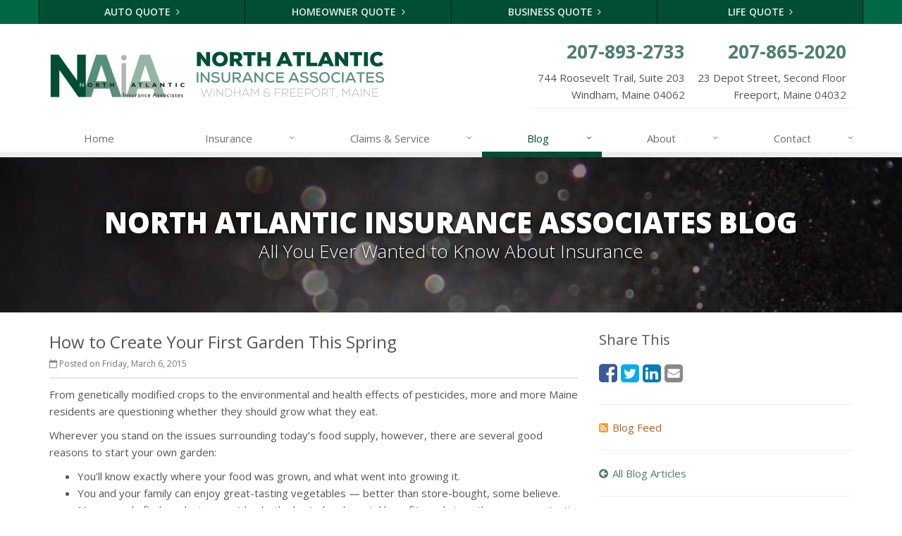

--- FILE ---
content_type: text/html
request_url: https://www.northatlanticins.com/blog/2015/03/how-to-create-your-first-garden-this-spring
body_size: 5646
content:
<!DOCTYPE html><html lang="en" class="no-js"><head><meta charset="utf-8"><meta name="viewport" content="width=device-width, initial-scale=1.0"><link rel="preconnect" href="https://fonts.gstatic.com"><link href="https://fonts.googleapis.com/css2?family=Open+Sans:wght@300;400;600;700;800&amp;display=swap" rel="stylesheet"><link rel="preload" href="/fonts/fontawesome-webfont.woff2?v=4.5.0" as="font" type="font/woff2" crossorigin><link href="/stylesheets/site.v1766076853.css" media="all" rel="stylesheet" type="text/css"/><meta name="keywords" content="Spring"/><meta name="description" content="From genetically modified crops to the environmental and health effects of pesticides, more and more Maine residents are questioning whether they..."/><meta property="og:title" content="How to Create Your First Garden This Spring | North Atlantic Insurance"/><meta property="og:type" content="article"/><meta property="og:url" content="https://www.northatlanticins.com/blog/2015/03/how-to-create-your-first-garden-this-spring"/><meta property="og:image" content="https://www.northatlanticins.com/apple-touch-icon.png"/><meta property="og:image:width" content="129"/><meta property="og:image:height" content="129"/><meta property="og:description" content="From genetically modified crops to the environmental and health effects of pesticides, more and more Maine residents are questioning whether they..."/><meta property="og:site_name" content="www.northatlanticins.com"/><title>How to Create Your First Garden This Spring | North Atlantic Insurance Associates in Maine</title><link rel="alternate" type="application/rss+xml" title="Maine Insurance News RSS Feed" href="/blog/feed.xml"/><link rel="canonical" href="https://www.northatlanticins.com/blog/2015/03/how-to-create-your-first-garden-this-spring"/><script id="gase" data-pt="How to Create Your First Garden This Spring">/*<![CDATA[*/!function(i,s,o,g,r,a,m){i.GoogleAnalyticsObject=r,i[r]=i[r]||function(){(i[r].q=i[r].q||[]).push(arguments)},i[r].l=1*new Date,a=s.createElement(o),m=s.getElementsByTagName(o)[0],a.async=1,a.src=g,m.parentNode.insertBefore(a,m)}(window,document,"script","//www.google-analytics.com/analytics.js","ga"),ga("create","UA-52883744-15","auto");var gase=document.getElementById("gase");gase&&ga("set","title",gase.getAttribute("data-pt")),ga("send","pageview");/*]]>*/</script></head><body class="news-pg blog-lt"><div class="a11y-help"><a href="#content" class="a11y-skip">Skip to content</a> <a class="a11y-banner" href="/accessibility#content" title="If you are having trouble using our website, please contact us and we will be happy to help you. More info here." >Accessibility info</a></div><div class="wrapper"><div class="header"><div class="quote-bar"><div class="container"><div class="quote-bar-btns-ctr"><div class="quote-bar-btns"><div class="quote-bar-btn-ctr hidden-xs hidden-ms"><a href="/auto-insurance/quote" class="btn quote-bar-btn">Auto Quote <i class="fa fa-angle-right"></i></a></div><div class="quote-bar-btn-ctr hidden-xs hidden-ms"><a href="/homeowner-insurance/quote" class="btn quote-bar-btn">Homeowner Quote <i class="fa fa-angle-right"></i></a></div><div class="quote-bar-btn-ctr hidden-xs hidden-ms"><a href="/business-insurance/quote" class="btn quote-bar-btn">Business Quote <i class="fa fa-angle-right"></i></a></div><div class="quote-bar-btn-ctr hidden-xs hidden-ms"><a href="/life-insurance/quote" class="btn quote-bar-btn">Life Quote <i class="fa fa-angle-right"></i></a></div><div class="quote-bar-menu-btn-ctr hidden-sm hidden-md hidden-lg"><div class="btn-group"><button type="button" class="btn quote-bar-menu-btn dropdown-toggle" data-toggle="dropdown" aria-haspopup="true" aria-expanded="false"> <span class="hidden-xs">Insurance</span> Quotes <span class="caret"></span> </button><ul class="dropdown-menu"><li><a href="/auto-insurance/quote">Auto Quote</a></li><li><a href="/homeowner-insurance/quote">Homeowner Quote</a></li><li><a href="/business-insurance/quote">Business Quote</a></li><li><a href="/life-insurance/quote">Life Quote</a></li><li><a href="/service-center/claims-payments">Claims</a></li><li><a href="/service-center/car-accidents">Accidents</a></li><li><a href="/insurance-products" aria-label="All products">More&hellip;</a></li></ul></div></div><div class="quote-bar-btn-ctr quote-bar-mobile-btn-ctr hidden-sm hidden-md hidden-lg"><a href="/service-center/claims-payments" class="btn quote-bar-btn">Claims <i class="fa fa-angle-right"></i></a></div><div class="quote-bar-btn-ctr quote-bar-mobile-btn-ctr hidden-sm hidden-md hidden-lg"><a href="/service-center/car-accidents" class="btn quote-bar-btn">Accidents <i class="fa fa-angle-right"></i></a></div></div></div></div></div><div class="container"><div class="logo"><a href="/"> <img src="/images/north-atlantic-insurance-associates-logo.v1669137871.png" alt="North Atlantic Insurance Associates homepage" width="475" height="66"/> </a></div><div class="topbar"><div class="header-contact-info"><ul class="offices"><li class="office"><a href="tel:12078932733" class="office-phone-link"><strong class="phone">207-893-2733</strong></a> <a href="/contact/Windham" class="office-link"><div class="address">744 Roosevelt Trail, Suite 203<br/>Windham, Maine 04062</div></a></li><li class="office"><a href="tel:12078652020" class="office-phone-link"><strong class="phone">207-865-2020</strong></a> <a href="/contact/Freeport" class="office-link"><div class="address">23 Depot Street, Second Floor<br/>Freeport, Maine 04032</div></a></li></ul></div><div class="clearfix"></div></div><button type="button" class="navbar-toggle" data-toggle="collapse" data-target=".navbar-responsive-collapse" aria-label="Toggle navigation"> <span class="sr-only">Toggle navigation</span> <span class="fa fa-bars"></span> </button></div><div class="collapse navbar-collapse navbar-responsive-collapse"><div class="container"><ul class="nav navbar-nav"><li class="nav-item-home"><a href="/">Home</a></li><li class="nav-item-insurance dropdown"><a href="/insurance-products" class="dropdown-toggle">Insurance</a></li><li class="nav-item-claims-service dropdown"><a href="/service-center" class="dropdown-toggle">Claims &amp; Service</a></li><li class="nav-item-blog dropdown"><a href="/blog" class="dropdown-toggle">Blog</a></li><li class="nav-item-about dropdown"><a href="/about" class="dropdown-toggle">About</a></li><li class="nav-item-contact dropdown"><a href="/contact" class="dropdown-toggle">Contact</a></li></ul></div></div></div><a name="content"></a><div class="page-heading photo-black-glitter"><div class="container"><h2>North Atlantic Insurance Associates Blog</h2><h3>All You Ever Wanted to Know About Insurance</h3></div></div><div class="container content-xs"><div class="row"><div class="col-sm-8 col-md-8"><div class="blog-post"><h2 class="blog-post-title">How to Create Your First Garden This Spring</h2><ul class="list-inline blog-post-info"><li class="blog-post-date"><i class="fa fa-calendar-o"></i> Posted on Friday, March 6, 2015</li></ul><div class="hidden-sm hidden-md hidden-lg"><div class="feature social-share-feature social-feature sidebar-social"><h3>Share This</h3><ul class="social-icons"><li><a href="https://www.facebook.com/sharer.php?u=https%3A%2F%2Fwww.northatlanticins.com%2Fblog%2F2015%2F03%2Fhow-to-create-your-first-garden-this-spring" class="facebook tooltips" target="_blank" data-toggle="tooltip" data-placement="top" data-original-title="Facebook" aria-label="Facebook" ><i class="fa fa-facebook-square"></i></a></li><li><a href="https://twitter.com/share?url=https%3A%2F%2Fwww.northatlanticins.com%2Fblog%2F2015%2F03%2Fhow-to-create-your-first-garden-this-spring&amp;text=How+to+Create+Your+First+Garden+This+Spring" class="twitter tooltips" target="_blank" data-toggle="tooltip" data-placement="top" data-original-title="Twitter" aria-label="Twitter" ><i class="fa fa-twitter-square"></i></a></li><li><a href="https://www.linkedin.com/shareArticle?url=https%3A%2F%2Fwww.northatlanticins.com%2Fblog%2F2015%2F03%2Fhow-to-create-your-first-garden-this-spring&amp;title=How+to+Create+Your+First+Garden+This+Spring" class="linkedin tooltips" target="_blank" data-toggle="tooltip" data-placement="top" data-original-title="LinkedIn" aria-label="LinkedIn" ><i class="fa fa-linkedin-square"></i></a></li><li><a href="mailto:?subject=How+to+Create+Your+First+Garden+This+Spring&amp;body=Thought+you+might+be+interested...%0A%0AHow+to+Create+Your+First+Garden+This+Spring%0Ahttps%3A%2F%2Fwww.northatlanticins.com%2Fblog%2F2015%2F03%2Fhow-to-create-your-first-garden-this-spring" class="email tooltips" target="_blank" data-toggle="tooltip" data-placement="top" data-original-title="Email" aria-label="Email" ><i class="fa fa-envelope-square"></i></a></li></ul></div></div><div class="blog-post-content"><p> From genetically modified crops to the environmental and health effects of pesticides, more and more Maine residents are questioning whether they should grow what they eat.</p><p> Wherever you stand on the issues surrounding today’s food supply, however, there are several good reasons to start your own garden:</p><ul><li>You’ll know exactly where your food was grown, and what went into growing it.</li><li>You and your family can enjoy great-tasting vegetables — better than store-bought, some believe.</li><li>Many people find gardening provides both physical and mental benefits and gives them an opportunity to enjoy the outdoors.</li><li>Finally, there’s that sense of satisfaction that comes with eating food that you have grown yourself!</li></ul><p> Clearly there are plenty of benefits to gardening. But, how do you get started?</p><p> Here are some important tips from the Oregon State University (OSU) Extension Service, which, like similar services around the country, provides helpful community resources on agriculture and other topics.</p><h2>Pick the Right Site</h2><p> “Choosing a garden site is as important as selecting the vegetables to grow in it,” according to the <a href='http://ir.library.oregonstate.edu/xmlui/bitstream/handle/1957/21092/b-em9027gettingstarted.pdf?sequence=3'>OSU Extension website</a>. “All vegetables need sunlight and fertile, well-drained soil, and they will contract fewer diseases if the site has good ventilation.”</p><p> Here’s what to consider before marking your garden plot:</p><ul><li>Sunlight. Look for a shade-free site. Vegetables need a minimum of six hours of sunshine a day.</li><li>Soil. How is the natural vegetation? If weeds and grass are healthy on the site, the soil will probably be good for vegetables, too.</li><li>Surroundings. The roots of trees and large shrubs can suck nutrients away from your vegetables.</li><li>Proximity. Make it easy on yourself, with water access nearby. Otherwise, you might be less enthusiastic about caring for your garden.</li></ul><h2>Choose What to Plant</h2><p> Check with a local gardening organization or search the Web for what vegetables are best for your specific situation and climate. Here are three factors to keep in mind when you’re getting ready to plant, according to the OSU extension:</p><ul><li>Season. Plant your seeds at the right time to avoid damage from temperatures that are too hot or too cold. Follow the instructions on the seed packet.</li><li>Depth. If you plant your seeds too shallow, they can wash away or dry out, but if they’re too deep, they might not come up at all.</li><li>Spacing. Each plant needs its share of sunlight, nutrients and water. Don’t make them fight for it! Putting seeds too close together usually results in smaller vegetables, too.</li></ul><h2>Water Wisely</h2><p> The best way to water is by monitoring your garden, rather than simply adhering to a set schedule. Follow guidelines for your specific plants, and avoid these common problems:</p><ul><li><b>Frequent, shallow watering.</b> This can promote root development in surface layers of the soil, making plants very susceptible to stress and damage.</li><li><b>Overwatering.</b> Yes, you can “drown” plants; too much water can leave little to no oxygen in the soil.</li><li><b>Postponing watering.</b> Check your plants regularly. If they appear to need water, don’t wait.</li></ul><p> For more specific advice on gardening in Maine, check with the local university extension program. And, don’t worry; you don’t have to be an expert to enjoy homegrown food. You just need to be willing to put in a little time and effort — and get your hands dirty!</p><div class="clearfix"></div></div></div><hr><div class="feature social-share-feature social-feature sidebar-social"><h3>Share This</h3><ul class="social-icons"><li><a href="https://www.facebook.com/sharer.php?u=https%3A%2F%2Fwww.northatlanticins.com%2Fblog%2F2015%2F03%2Fhow-to-create-your-first-garden-this-spring" class="facebook tooltips" target="_blank" data-toggle="tooltip" data-placement="top" data-original-title="Facebook" aria-label="Facebook" ><i class="fa fa-facebook-square"></i></a></li><li><a href="https://twitter.com/share?url=https%3A%2F%2Fwww.northatlanticins.com%2Fblog%2F2015%2F03%2Fhow-to-create-your-first-garden-this-spring&amp;text=How+to+Create+Your+First+Garden+This+Spring" class="twitter tooltips" target="_blank" data-toggle="tooltip" data-placement="top" data-original-title="Twitter" aria-label="Twitter" ><i class="fa fa-twitter-square"></i></a></li><li><a href="https://www.linkedin.com/shareArticle?url=https%3A%2F%2Fwww.northatlanticins.com%2Fblog%2F2015%2F03%2Fhow-to-create-your-first-garden-this-spring&amp;title=How+to+Create+Your+First+Garden+This+Spring" class="linkedin tooltips" target="_blank" data-toggle="tooltip" data-placement="top" data-original-title="LinkedIn" aria-label="LinkedIn" ><i class="fa fa-linkedin-square"></i></a></li><li><a href="mailto:?subject=How+to+Create+Your+First+Garden+This+Spring&amp;body=Thought+you+might+be+interested...%0A%0AHow+to+Create+Your+First+Garden+This+Spring%0Ahttps%3A%2F%2Fwww.northatlanticins.com%2Fblog%2F2015%2F03%2Fhow-to-create-your-first-garden-this-spring" class="email tooltips" target="_blank" data-toggle="tooltip" data-placement="top" data-original-title="Email" aria-label="Email" ><i class="fa fa-envelope-square"></i></a></li></ul></div></div><div class="col-sm-4 col-md-4"><div class="sidebar"><div class="hidden-xs hidden-ms"><div class="feature social-share-feature social-feature sidebar-social"><h3>Share This</h3><ul class="social-icons"><li><a href="https://www.facebook.com/sharer.php?u=https%3A%2F%2Fwww.northatlanticins.com%2Fblog%2F2015%2F03%2Fhow-to-create-your-first-garden-this-spring" class="facebook tooltips" target="_blank" data-toggle="tooltip" data-placement="top" data-original-title="Facebook" aria-label="Facebook" ><i class="fa fa-facebook-square"></i></a></li><li><a href="https://twitter.com/share?url=https%3A%2F%2Fwww.northatlanticins.com%2Fblog%2F2015%2F03%2Fhow-to-create-your-first-garden-this-spring&amp;text=How+to+Create+Your+First+Garden+This+Spring" class="twitter tooltips" target="_blank" data-toggle="tooltip" data-placement="top" data-original-title="Twitter" aria-label="Twitter" ><i class="fa fa-twitter-square"></i></a></li><li><a href="https://www.linkedin.com/shareArticle?url=https%3A%2F%2Fwww.northatlanticins.com%2Fblog%2F2015%2F03%2Fhow-to-create-your-first-garden-this-spring&amp;title=How+to+Create+Your+First+Garden+This+Spring" class="linkedin tooltips" target="_blank" data-toggle="tooltip" data-placement="top" data-original-title="LinkedIn" aria-label="LinkedIn" ><i class="fa fa-linkedin-square"></i></a></li><li><a href="mailto:?subject=How+to+Create+Your+First+Garden+This+Spring&amp;body=Thought+you+might+be+interested...%0A%0AHow+to+Create+Your+First+Garden+This+Spring%0Ahttps%3A%2F%2Fwww.northatlanticins.com%2Fblog%2F2015%2F03%2Fhow-to-create-your-first-garden-this-spring" class="email tooltips" target="_blank" data-toggle="tooltip" data-placement="top" data-original-title="Email" aria-label="Email" ><i class="fa fa-envelope-square"></i></a></li></ul></div><hr class="sidebar-divider"></div><div><a class="feed-link" href="/blog/feed.xml"><i class="fa fa-rss-square"></i>Blog Feed</a></div><hr class="sidebar-divider"><div><a class="all-articles-link" href="/blog"><i class="fa fa-arrow-circle-left"></i>All Blog Articles</a></div><hr class="sidebar-divider"><div><h5>More articles related to&hellip;</h5><ul class="blog-tags-list"><li><a href="/blog/tag/spring">Spring</a></li></ul></div><hr class="sidebar-divider"><div class="feature quote-choice-feature"><div class="quote-link"><div class="headline"><h3 class="has-icon"><i class="fa fa-star"></i> Get a Quote</h3></div><p>Give us some info and we'll get quotes from multiple companies.</p><div class="btn-group"><a class="btn btn-lg btn-theme" href="/insurance-products">Get a Quote</a> <button type="button" class="btn btn-lg btn-theme dropdown-toggle" data-toggle="dropdown" aria-haspopup="true" aria-expanded="false"> <span class="caret"></span> <span class="sr-only">Toggle Dropdown</span> </button><ul class="dropdown-menu"><li><a href="/auto-insurance/quote">Auto</a></li><li><a href="/homeowner-insurance/quote">Homeowner</a></li><li><a href="/life-insurance/quote">Life</a></li><li><a href="/motorcycle-insurance/quote">Motorcycle</a></li><li><a href="/business-insurance/quote">Business</a></li><li role="separator" class="divider"></li><li><a href="/insurance-products">More&hellip;</a></li></ul></div></div></div></div></div></div></div><div class="footer-v1" role="contentinfo"><div class="footer"><div class="container"><div class="row"><div class="col-ms-6 col-sm-6 col-md-3 md-margin-bottom-40"><div class="headline"><h2>About Us</h2></div><div class="footer-intro-content"><p> North Atlantic Insurance Associates is an independent insurance agency with offices in Windham and Freeport, Maine.</p><p> Give us a call, stop by, or <a href="/insurance-products">request a quote online</a> to find out how much we can save you on your insurance.</p></div><hr><ul class="inline-links"><li><a href="/">Home</a></li><li><a href="/about">About</a></li><li><a href="/contact">Contact</a></li><li><a href="/sitemap">Sitemap</a></li></ul></div><div class="col-ms-6 col-sm-6 col-md-3 md-margin-bottom-40"><div class="posts"><div class="headline"><h2>Recent Articles</h2></div><ul class="list-unstyled latest-list"><li><a href="/blog/2025/12/hiring-vs-outsourcing-what-makes-sense-for-your-business"> Hiring vs. Outsourcing: What Makes Sense for Your Business? <small>December 18, 2025</small> </a></li><li><a href="/blog/2025/12/what-to-keep-in-your-car-for-emergencies"> What to Keep in Your Car for Emergencies <small>December 8, 2025</small> </a></li><li><a href="/blog/2025/11/what-seasonal-businesses-should-focus-on-during-busy-and-slow-times"> What Seasonal Businesses Should Focus On During Busy and Slow Times <small>November 17, 2025</small> </a></li></ul></div></div><div class="clearfix visible-ms-block visible-sm-block"></div><div class="col-ms-6 col-sm-6 col-md-3 md-margin-bottom-40"><div class="headline"><h2>Quick Links</h2></div><ul class="list-unstyled link-list"><li><a href="/about" class="xs-p-tb-10">About Us<i class="fa fa-angle-right"></i></a></li><li><a href="/contact" class="xs-p-tb-10">Contact Us<i class="fa fa-angle-right"></i></a></li><li><a href="/service-center" class="xs-p-tb-10">Service Center<i class="fa fa-angle-right"></i></a></li><li><a href="/insurance-products" class="xs-p-tb-10">Insurance Products<i class="fa fa-angle-right"></i></a></li><li><a href="/insurance-products" class="xs-p-tb-10">Get an Insurance Quote<i class="fa fa-angle-right"></i></a></li><li><a href="/insurance-companies" class="xs-p-tb-10">Companies We Represent<i class="fa fa-angle-right"></i></a></li></ul></div><div class="col-ms-6 col-sm-6 col-md-3 map-img md-margin-bottom-40"><div class="headline"><h2>Contact Us</h2></div><div class="office"><a href="/contact/Windham" class="office-link xs-p-tb-10"><div class="office-name"><strong>Windham Office</strong></div><div class="office-address">744 Roosevelt Trail, Suite 203<br/>Windham, Maine 04062</div></a> <a href="tel:12078932733" class="office-phone-link"><strong>207-893-2733</strong></a></div><div class="office"><a href="/contact/Freeport" class="office-link xs-p-tb-10"><div class="office-name"><strong>Freeport Office</strong></div><div class="office-address">23 Depot Street, Second Floor<br/>Freeport, Maine 04032</div></a> <a href="tel:12078652020" class="office-phone-link"><strong>207-865-2020</strong></a></div></div></div></div></div><div class="copyright"><div class="container"><div class="row"><div class="col-md-12"><p> &copy; 2025 North Atlantic Insurance Associates | <a href="/search">Search</a> | <a href="/privacy-policy">Privacy</a> | <a href="/disclaimer">Disclaimer</a> | <a href="/accessibility">Accessibility</a> | <a href="https://www.lightrailsites.com/?ref=northatlanticins.com" rel="nofollow" target="_blank" >Website by <small><b>BT</b></small></a></p></div></div></div></div></div></div><script src="/javascripts/site.v1766076853.js" type="text/javascript"></script></body></html>

--- FILE ---
content_type: text/plain
request_url: https://www.google-analytics.com/j/collect?v=1&_v=j102&a=1541064708&t=pageview&_s=1&dl=https%3A%2F%2Fwww.northatlanticins.com%2Fblog%2F2015%2F03%2Fhow-to-create-your-first-garden-this-spring&ul=en-us%40posix&dt=How%20to%20Create%20Your%20First%20Garden%20This%20Spring&sr=1280x720&vp=1280x720&_u=YEBAAEABAAAAACACI~&jid=2096092838&gjid=1280941526&cid=630250672.1766354352&tid=UA-52883744-15&_gid=2087067311.1766354352&_r=1&_slc=1&z=445546311
body_size: -453
content:
2,cG-FZLYRGN2DQ